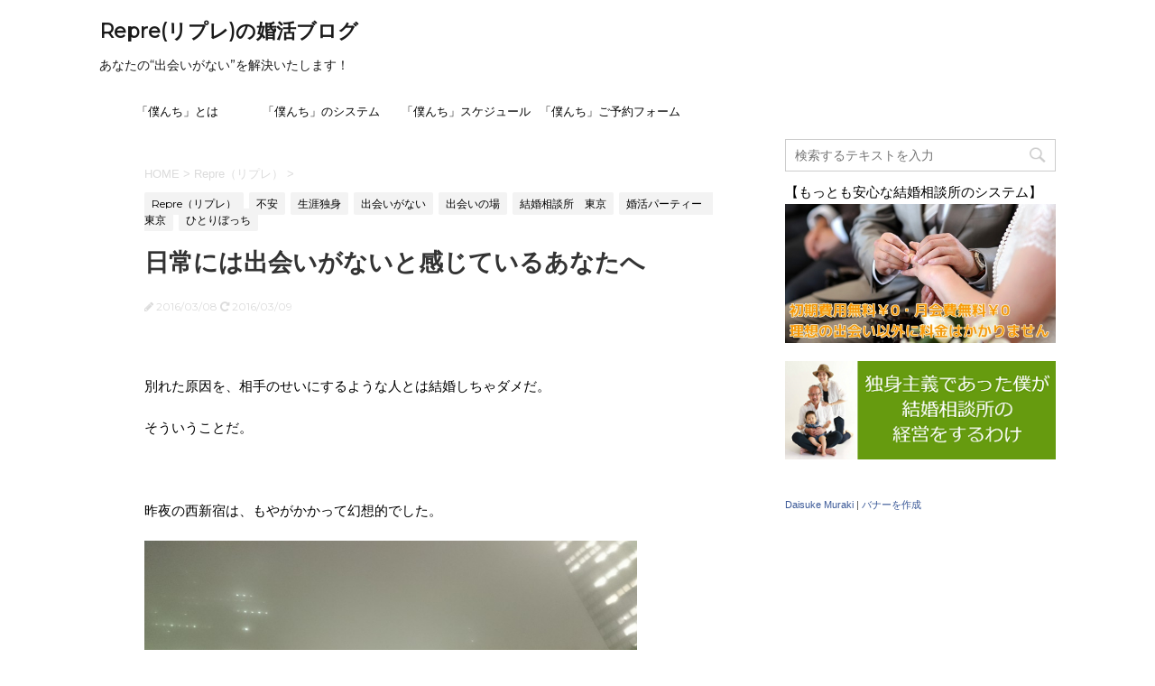

--- FILE ---
content_type: text/html; charset=UTF-8
request_url: https://repre-blog.com/post-13802
body_size: 20857
content:
<!DOCTYPE html>
<!--[if lt IE 7]>
<html class="ie6" lang="ja"> <![endif]-->
<!--[if IE 7]>
<html class="i7" lang="ja"> <![endif]-->
<!--[if IE 8]>
<html class="ie" lang="ja"> <![endif]-->
<!--[if gt IE 8]><!-->
<html lang="ja">
	<!--<![endif]-->
	<head prefix="og: http://ogp.me/ns# fb: http://ogp.me/ns/fb# article: http://ogp.me/ns/article#">
		<meta charset="UTF-8" >
		<meta name="viewport" content="width=device-width,initial-scale=1.0,user-scalable=no">
		<meta name="format-detection" content="telephone=no" >
		
		
		<link rel="alternate" type="application/rss+xml" title="Repre(リプレ)の婚活ブログ RSS Feed" href="https://repre-blog.com/feed" />
		<link rel="pingback" href="https://repre-blog.com/xmlrpc.php" >
		<link href='https://fonts.googleapis.com/css?family=Montserrat:400' rel='stylesheet' type='text/css'>
				<!--[if lt IE 9]>
		<script src="http://css3-mediaqueries-js.googlecode.com/svn/trunk/css3-mediaqueries.js"></script>
		<script src="https://repre-blog.com/wp-content/themes/stingerplus/js/html5shiv.js"></script>
		<![endif]-->
				<meta name='robots' content='max-image-preview:large' />
<title>日常には出会いがないと感じているあなたへ - Repre(リプレ)の婚活ブログ</title>
<link rel='dns-prefetch' href='//ajax.googleapis.com' />
<script type="text/javascript">
/* <![CDATA[ */
window._wpemojiSettings = {"baseUrl":"https:\/\/s.w.org\/images\/core\/emoji\/14.0.0\/72x72\/","ext":".png","svgUrl":"https:\/\/s.w.org\/images\/core\/emoji\/14.0.0\/svg\/","svgExt":".svg","source":{"concatemoji":"https:\/\/repre-blog.com\/wp-includes\/js\/wp-emoji-release.min.js?ver=6.4.7"}};
/*! This file is auto-generated */
!function(i,n){var o,s,e;function c(e){try{var t={supportTests:e,timestamp:(new Date).valueOf()};sessionStorage.setItem(o,JSON.stringify(t))}catch(e){}}function p(e,t,n){e.clearRect(0,0,e.canvas.width,e.canvas.height),e.fillText(t,0,0);var t=new Uint32Array(e.getImageData(0,0,e.canvas.width,e.canvas.height).data),r=(e.clearRect(0,0,e.canvas.width,e.canvas.height),e.fillText(n,0,0),new Uint32Array(e.getImageData(0,0,e.canvas.width,e.canvas.height).data));return t.every(function(e,t){return e===r[t]})}function u(e,t,n){switch(t){case"flag":return n(e,"\ud83c\udff3\ufe0f\u200d\u26a7\ufe0f","\ud83c\udff3\ufe0f\u200b\u26a7\ufe0f")?!1:!n(e,"\ud83c\uddfa\ud83c\uddf3","\ud83c\uddfa\u200b\ud83c\uddf3")&&!n(e,"\ud83c\udff4\udb40\udc67\udb40\udc62\udb40\udc65\udb40\udc6e\udb40\udc67\udb40\udc7f","\ud83c\udff4\u200b\udb40\udc67\u200b\udb40\udc62\u200b\udb40\udc65\u200b\udb40\udc6e\u200b\udb40\udc67\u200b\udb40\udc7f");case"emoji":return!n(e,"\ud83e\udef1\ud83c\udffb\u200d\ud83e\udef2\ud83c\udfff","\ud83e\udef1\ud83c\udffb\u200b\ud83e\udef2\ud83c\udfff")}return!1}function f(e,t,n){var r="undefined"!=typeof WorkerGlobalScope&&self instanceof WorkerGlobalScope?new OffscreenCanvas(300,150):i.createElement("canvas"),a=r.getContext("2d",{willReadFrequently:!0}),o=(a.textBaseline="top",a.font="600 32px Arial",{});return e.forEach(function(e){o[e]=t(a,e,n)}),o}function t(e){var t=i.createElement("script");t.src=e,t.defer=!0,i.head.appendChild(t)}"undefined"!=typeof Promise&&(o="wpEmojiSettingsSupports",s=["flag","emoji"],n.supports={everything:!0,everythingExceptFlag:!0},e=new Promise(function(e){i.addEventListener("DOMContentLoaded",e,{once:!0})}),new Promise(function(t){var n=function(){try{var e=JSON.parse(sessionStorage.getItem(o));if("object"==typeof e&&"number"==typeof e.timestamp&&(new Date).valueOf()<e.timestamp+604800&&"object"==typeof e.supportTests)return e.supportTests}catch(e){}return null}();if(!n){if("undefined"!=typeof Worker&&"undefined"!=typeof OffscreenCanvas&&"undefined"!=typeof URL&&URL.createObjectURL&&"undefined"!=typeof Blob)try{var e="postMessage("+f.toString()+"("+[JSON.stringify(s),u.toString(),p.toString()].join(",")+"));",r=new Blob([e],{type:"text/javascript"}),a=new Worker(URL.createObjectURL(r),{name:"wpTestEmojiSupports"});return void(a.onmessage=function(e){c(n=e.data),a.terminate(),t(n)})}catch(e){}c(n=f(s,u,p))}t(n)}).then(function(e){for(var t in e)n.supports[t]=e[t],n.supports.everything=n.supports.everything&&n.supports[t],"flag"!==t&&(n.supports.everythingExceptFlag=n.supports.everythingExceptFlag&&n.supports[t]);n.supports.everythingExceptFlag=n.supports.everythingExceptFlag&&!n.supports.flag,n.DOMReady=!1,n.readyCallback=function(){n.DOMReady=!0}}).then(function(){return e}).then(function(){var e;n.supports.everything||(n.readyCallback(),(e=n.source||{}).concatemoji?t(e.concatemoji):e.wpemoji&&e.twemoji&&(t(e.twemoji),t(e.wpemoji)))}))}((window,document),window._wpemojiSettings);
/* ]]> */
</script>
<link rel='stylesheet' id='eo-leaflet.js-css' href='https://repre-blog.com/wp-content/plugins/event-organiser/lib/leaflet/leaflet.min.css?ver=1.4.0' type='text/css' media='all' />
<style id='eo-leaflet.js-inline-css' type='text/css'>
.leaflet-popup-close-button{box-shadow:none!important;}
</style>
<style id='wp-emoji-styles-inline-css' type='text/css'>

	img.wp-smiley, img.emoji {
		display: inline !important;
		border: none !important;
		box-shadow: none !important;
		height: 1em !important;
		width: 1em !important;
		margin: 0 0.07em !important;
		vertical-align: -0.1em !important;
		background: none !important;
		padding: 0 !important;
	}
</style>
<link rel='stylesheet' id='wp-block-library-css' href='https://repre-blog.com/wp-includes/css/dist/block-library/style.min.css?ver=6.4.7' type='text/css' media='all' />
<style id='classic-theme-styles-inline-css' type='text/css'>
/*! This file is auto-generated */
.wp-block-button__link{color:#fff;background-color:#32373c;border-radius:9999px;box-shadow:none;text-decoration:none;padding:calc(.667em + 2px) calc(1.333em + 2px);font-size:1.125em}.wp-block-file__button{background:#32373c;color:#fff;text-decoration:none}
</style>
<style id='global-styles-inline-css' type='text/css'>
body{--wp--preset--color--black: #000000;--wp--preset--color--cyan-bluish-gray: #abb8c3;--wp--preset--color--white: #ffffff;--wp--preset--color--pale-pink: #f78da7;--wp--preset--color--vivid-red: #cf2e2e;--wp--preset--color--luminous-vivid-orange: #ff6900;--wp--preset--color--luminous-vivid-amber: #fcb900;--wp--preset--color--light-green-cyan: #7bdcb5;--wp--preset--color--vivid-green-cyan: #00d084;--wp--preset--color--pale-cyan-blue: #8ed1fc;--wp--preset--color--vivid-cyan-blue: #0693e3;--wp--preset--color--vivid-purple: #9b51e0;--wp--preset--gradient--vivid-cyan-blue-to-vivid-purple: linear-gradient(135deg,rgba(6,147,227,1) 0%,rgb(155,81,224) 100%);--wp--preset--gradient--light-green-cyan-to-vivid-green-cyan: linear-gradient(135deg,rgb(122,220,180) 0%,rgb(0,208,130) 100%);--wp--preset--gradient--luminous-vivid-amber-to-luminous-vivid-orange: linear-gradient(135deg,rgba(252,185,0,1) 0%,rgba(255,105,0,1) 100%);--wp--preset--gradient--luminous-vivid-orange-to-vivid-red: linear-gradient(135deg,rgba(255,105,0,1) 0%,rgb(207,46,46) 100%);--wp--preset--gradient--very-light-gray-to-cyan-bluish-gray: linear-gradient(135deg,rgb(238,238,238) 0%,rgb(169,184,195) 100%);--wp--preset--gradient--cool-to-warm-spectrum: linear-gradient(135deg,rgb(74,234,220) 0%,rgb(151,120,209) 20%,rgb(207,42,186) 40%,rgb(238,44,130) 60%,rgb(251,105,98) 80%,rgb(254,248,76) 100%);--wp--preset--gradient--blush-light-purple: linear-gradient(135deg,rgb(255,206,236) 0%,rgb(152,150,240) 100%);--wp--preset--gradient--blush-bordeaux: linear-gradient(135deg,rgb(254,205,165) 0%,rgb(254,45,45) 50%,rgb(107,0,62) 100%);--wp--preset--gradient--luminous-dusk: linear-gradient(135deg,rgb(255,203,112) 0%,rgb(199,81,192) 50%,rgb(65,88,208) 100%);--wp--preset--gradient--pale-ocean: linear-gradient(135deg,rgb(255,245,203) 0%,rgb(182,227,212) 50%,rgb(51,167,181) 100%);--wp--preset--gradient--electric-grass: linear-gradient(135deg,rgb(202,248,128) 0%,rgb(113,206,126) 100%);--wp--preset--gradient--midnight: linear-gradient(135deg,rgb(2,3,129) 0%,rgb(40,116,252) 100%);--wp--preset--font-size--small: 13px;--wp--preset--font-size--medium: 20px;--wp--preset--font-size--large: 36px;--wp--preset--font-size--x-large: 42px;--wp--preset--spacing--20: 0.44rem;--wp--preset--spacing--30: 0.67rem;--wp--preset--spacing--40: 1rem;--wp--preset--spacing--50: 1.5rem;--wp--preset--spacing--60: 2.25rem;--wp--preset--spacing--70: 3.38rem;--wp--preset--spacing--80: 5.06rem;--wp--preset--shadow--natural: 6px 6px 9px rgba(0, 0, 0, 0.2);--wp--preset--shadow--deep: 12px 12px 50px rgba(0, 0, 0, 0.4);--wp--preset--shadow--sharp: 6px 6px 0px rgba(0, 0, 0, 0.2);--wp--preset--shadow--outlined: 6px 6px 0px -3px rgba(255, 255, 255, 1), 6px 6px rgba(0, 0, 0, 1);--wp--preset--shadow--crisp: 6px 6px 0px rgba(0, 0, 0, 1);}:where(.is-layout-flex){gap: 0.5em;}:where(.is-layout-grid){gap: 0.5em;}body .is-layout-flow > .alignleft{float: left;margin-inline-start: 0;margin-inline-end: 2em;}body .is-layout-flow > .alignright{float: right;margin-inline-start: 2em;margin-inline-end: 0;}body .is-layout-flow > .aligncenter{margin-left: auto !important;margin-right: auto !important;}body .is-layout-constrained > .alignleft{float: left;margin-inline-start: 0;margin-inline-end: 2em;}body .is-layout-constrained > .alignright{float: right;margin-inline-start: 2em;margin-inline-end: 0;}body .is-layout-constrained > .aligncenter{margin-left: auto !important;margin-right: auto !important;}body .is-layout-constrained > :where(:not(.alignleft):not(.alignright):not(.alignfull)){max-width: var(--wp--style--global--content-size);margin-left: auto !important;margin-right: auto !important;}body .is-layout-constrained > .alignwide{max-width: var(--wp--style--global--wide-size);}body .is-layout-flex{display: flex;}body .is-layout-flex{flex-wrap: wrap;align-items: center;}body .is-layout-flex > *{margin: 0;}body .is-layout-grid{display: grid;}body .is-layout-grid > *{margin: 0;}:where(.wp-block-columns.is-layout-flex){gap: 2em;}:where(.wp-block-columns.is-layout-grid){gap: 2em;}:where(.wp-block-post-template.is-layout-flex){gap: 1.25em;}:where(.wp-block-post-template.is-layout-grid){gap: 1.25em;}.has-black-color{color: var(--wp--preset--color--black) !important;}.has-cyan-bluish-gray-color{color: var(--wp--preset--color--cyan-bluish-gray) !important;}.has-white-color{color: var(--wp--preset--color--white) !important;}.has-pale-pink-color{color: var(--wp--preset--color--pale-pink) !important;}.has-vivid-red-color{color: var(--wp--preset--color--vivid-red) !important;}.has-luminous-vivid-orange-color{color: var(--wp--preset--color--luminous-vivid-orange) !important;}.has-luminous-vivid-amber-color{color: var(--wp--preset--color--luminous-vivid-amber) !important;}.has-light-green-cyan-color{color: var(--wp--preset--color--light-green-cyan) !important;}.has-vivid-green-cyan-color{color: var(--wp--preset--color--vivid-green-cyan) !important;}.has-pale-cyan-blue-color{color: var(--wp--preset--color--pale-cyan-blue) !important;}.has-vivid-cyan-blue-color{color: var(--wp--preset--color--vivid-cyan-blue) !important;}.has-vivid-purple-color{color: var(--wp--preset--color--vivid-purple) !important;}.has-black-background-color{background-color: var(--wp--preset--color--black) !important;}.has-cyan-bluish-gray-background-color{background-color: var(--wp--preset--color--cyan-bluish-gray) !important;}.has-white-background-color{background-color: var(--wp--preset--color--white) !important;}.has-pale-pink-background-color{background-color: var(--wp--preset--color--pale-pink) !important;}.has-vivid-red-background-color{background-color: var(--wp--preset--color--vivid-red) !important;}.has-luminous-vivid-orange-background-color{background-color: var(--wp--preset--color--luminous-vivid-orange) !important;}.has-luminous-vivid-amber-background-color{background-color: var(--wp--preset--color--luminous-vivid-amber) !important;}.has-light-green-cyan-background-color{background-color: var(--wp--preset--color--light-green-cyan) !important;}.has-vivid-green-cyan-background-color{background-color: var(--wp--preset--color--vivid-green-cyan) !important;}.has-pale-cyan-blue-background-color{background-color: var(--wp--preset--color--pale-cyan-blue) !important;}.has-vivid-cyan-blue-background-color{background-color: var(--wp--preset--color--vivid-cyan-blue) !important;}.has-vivid-purple-background-color{background-color: var(--wp--preset--color--vivid-purple) !important;}.has-black-border-color{border-color: var(--wp--preset--color--black) !important;}.has-cyan-bluish-gray-border-color{border-color: var(--wp--preset--color--cyan-bluish-gray) !important;}.has-white-border-color{border-color: var(--wp--preset--color--white) !important;}.has-pale-pink-border-color{border-color: var(--wp--preset--color--pale-pink) !important;}.has-vivid-red-border-color{border-color: var(--wp--preset--color--vivid-red) !important;}.has-luminous-vivid-orange-border-color{border-color: var(--wp--preset--color--luminous-vivid-orange) !important;}.has-luminous-vivid-amber-border-color{border-color: var(--wp--preset--color--luminous-vivid-amber) !important;}.has-light-green-cyan-border-color{border-color: var(--wp--preset--color--light-green-cyan) !important;}.has-vivid-green-cyan-border-color{border-color: var(--wp--preset--color--vivid-green-cyan) !important;}.has-pale-cyan-blue-border-color{border-color: var(--wp--preset--color--pale-cyan-blue) !important;}.has-vivid-cyan-blue-border-color{border-color: var(--wp--preset--color--vivid-cyan-blue) !important;}.has-vivid-purple-border-color{border-color: var(--wp--preset--color--vivid-purple) !important;}.has-vivid-cyan-blue-to-vivid-purple-gradient-background{background: var(--wp--preset--gradient--vivid-cyan-blue-to-vivid-purple) !important;}.has-light-green-cyan-to-vivid-green-cyan-gradient-background{background: var(--wp--preset--gradient--light-green-cyan-to-vivid-green-cyan) !important;}.has-luminous-vivid-amber-to-luminous-vivid-orange-gradient-background{background: var(--wp--preset--gradient--luminous-vivid-amber-to-luminous-vivid-orange) !important;}.has-luminous-vivid-orange-to-vivid-red-gradient-background{background: var(--wp--preset--gradient--luminous-vivid-orange-to-vivid-red) !important;}.has-very-light-gray-to-cyan-bluish-gray-gradient-background{background: var(--wp--preset--gradient--very-light-gray-to-cyan-bluish-gray) !important;}.has-cool-to-warm-spectrum-gradient-background{background: var(--wp--preset--gradient--cool-to-warm-spectrum) !important;}.has-blush-light-purple-gradient-background{background: var(--wp--preset--gradient--blush-light-purple) !important;}.has-blush-bordeaux-gradient-background{background: var(--wp--preset--gradient--blush-bordeaux) !important;}.has-luminous-dusk-gradient-background{background: var(--wp--preset--gradient--luminous-dusk) !important;}.has-pale-ocean-gradient-background{background: var(--wp--preset--gradient--pale-ocean) !important;}.has-electric-grass-gradient-background{background: var(--wp--preset--gradient--electric-grass) !important;}.has-midnight-gradient-background{background: var(--wp--preset--gradient--midnight) !important;}.has-small-font-size{font-size: var(--wp--preset--font-size--small) !important;}.has-medium-font-size{font-size: var(--wp--preset--font-size--medium) !important;}.has-large-font-size{font-size: var(--wp--preset--font-size--large) !important;}.has-x-large-font-size{font-size: var(--wp--preset--font-size--x-large) !important;}
.wp-block-navigation a:where(:not(.wp-element-button)){color: inherit;}
:where(.wp-block-post-template.is-layout-flex){gap: 1.25em;}:where(.wp-block-post-template.is-layout-grid){gap: 1.25em;}
:where(.wp-block-columns.is-layout-flex){gap: 2em;}:where(.wp-block-columns.is-layout-grid){gap: 2em;}
.wp-block-pullquote{font-size: 1.5em;line-height: 1.6;}
</style>
<link rel='stylesheet' id='contact-form-7-css' href='https://repre-blog.com/wp-content/plugins/contact-form-7/includes/css/styles.css?ver=5.7.7' type='text/css' media='all' />
<link rel='stylesheet' id='normalize-css' href='https://repre-blog.com/wp-content/themes/stingerplus/css/normalize.css?ver=1.5.9' type='text/css' media='all' />
<link rel='stylesheet' id='font-awesome-css' href='//maxcdn.bootstrapcdn.com/font-awesome/4.5.0/css/font-awesome.min.css?ver=4.5.0' type='text/css' media='all' />
<link rel='stylesheet' id='style-css' href='https://repre-blog.com/wp-content/themes/stingerplus/style.css?ver=6.4.7' type='text/css' media='all' />
<script type="text/javascript" src="//ajax.googleapis.com/ajax/libs/jquery/1.11.3/jquery.min.js?ver=1.11.3" id="jquery-js"></script>
<link rel="https://api.w.org/" href="https://repre-blog.com/wp-json/" /><link rel="alternate" type="application/json" href="https://repre-blog.com/wp-json/wp/v2/posts/13802" /><link rel="canonical" href="https://repre-blog.com/post-13802" />
<link rel='shortlink' href='https://repre-blog.com/?p=13802' />
<link rel="alternate" type="application/json+oembed" href="https://repre-blog.com/wp-json/oembed/1.0/embed?url=https%3A%2F%2Frepre-blog.com%2Fpost-13802" />
<link rel="alternate" type="text/xml+oembed" href="https://repre-blog.com/wp-json/oembed/1.0/embed?url=https%3A%2F%2Frepre-blog.com%2Fpost-13802&#038;format=xml" />
<meta name="robots" content="index, follow" />

		<style type="text/css">
			/*グループ1
			------------------------------------------------------------*/
			/*サイト上部のボーダー色*/
				


			/*サイトの背景色*/
			#wrapper {
						
			}

			/*メインコンテンツのテキスト色*/
			.post > *{
				color: #000;				
			}
			input,textarea {
				color:#000;
			}

			/*メインコンテンツのリンク色*/

			a,.no-thumbitiran h3 a,.no-thumbitiran h5 a {
				color: #333;				
			}

			a:hover {
				color: #333;				
			}

			/*サイドのテキスト色*/
			#side aside > *,#side aside .kanren .clearfix dd h5 a{
				color: ;				
			}

			/*メインコンテンツの背景色*/
			main {
				background: #fff;				
			}


			/*メイン背景色の透過*/

			
			
			/*ブログタイトル*/

			header .sitename a {
				color: #1a1a1a;
			}

			/* メニュー */
			nav li a {
				color: #1a1a1a;
			}


			/*ページトップ*/
			#page-top a {
								background: #000;
			}

			/*キャプション */

			header h1 {
				color: #1a1a1a;
			}

			header .descr {
				color: #1a1a1a;
			}

			/* アコーディオン */
			#s-navi dt.trigger .op {
				background: #000;
				color: #616161;
			}

			.acordion_tree li a {
				color: #1a1a1a;
			}

			/* サイド見出し */
			aside h4 {
				color: #1a1a1a;
			}

			/* フッター文字 */
			#footer, #footer .copy, #footer .rcopy, #footer .copy a, #footer .rcopy a {
				color: #1a1a1a;
			}

			/* スマホメニュー文字 */
			.acordion_tree ul.menu li a, .acordion_tree ul.menu li {
				color: #000;
			}

			.acordion_tree ul.menu li {
				border-bottom-color: #000;
}


			/*グループ2
			------------------------------------------------------------*/
			/*Webフォント*/
			
			
			
			
			
			/* 投稿日時・ぱんくず・タグ */
			#breadcrumb, #breadcrumb div a, div#breadcrumb a, .blogbox p, .tagst {
				color: #dbdbdb;
			}

			/* 記事タイトル */
			.entry-title {
				color: #333;
						}

			/* 中見出し */


			h2 {
									background-color: transparent;
				
				color: #1a1a1a;
									border:none;
				
			}


			
			/*小見出し*/
			.post h3:not(.rankh3) {

							color: #000;
				border-bottom-color: #000;
									background-color: transparent;
				
						}

			.post h4 {
				color: #000;
								background-color: transparent;
				padding:0;
							}


			/* サイド見出し */
			aside h4,#side aside h4 {
				color: #000;
			}

			/* タグクラウド */
			.tagcloud a {
				border-color: #1a1a1a;
    				color: #1a1a1a;
			}

			/* NEW ENTRY & 関連記事 */
			.post h4.point,.n-entry-t  {
				border-bottom-color:#1a1a1a;
			}
			.post h4 .point-in,.n-entry {
				background-color: #1a1a1a;
				color:#f3f3f3;
			}

			/* カテゴリ */
			.catname {
				background:#f3f3f3;
			}

			.post .st-catgroup a {
				color:#000;
}


			/*グループ4
			------------------------------------------------------------*/
			/* RSSボタン */
			.rssbox a {
				background-color: #87BF31;
			}

			/* SNSボタン */
			
			
			.inyoumodoki, .post blockquote {
   				background-color: #f3f3f3;
    				border-left-color: #f3f3f3;
			}

			/*フリーボックスウィジェット
			------------------------------------------------------------*/
			/* ボックス */
			.freebox {
				border-top-color:#FEB20A;
				background:#f3f3f3;
			}
			/* 見出し */
			.p-entry-f {
				background:#FEB20A;
				color:#fff;
			}
			/* エリア内テキスト */
			
			/*お知らせ
			------------------------------------------------------------*/
			/*お知らせバーの背景色*/
			#topnews-box div.rss-bar {
							border: none;
						}

			#topnews-box div.rss-bar {
				color: #000;

				/*Other Browser*/
				background: ;
				/*For Old WebKit*/
				background: -webkit-linear-gradient(
				 0%,
				 100%
				);
				/*For Modern Browser*/
				background: linear-gradient(
				 0%,
				 100%
				);

			
			}

			/*お知らせ日付の文字色*/
			#topnews-box dt {
				color: #727272;
			}
			#topnews-box div dl dd a {
				color: #000;
			}
			#topnews-box dd {
				border-bottom-color:  #000;
			}

			/*固定ページサイドメニュー
			------------------------------------------------------------*/
			/*背景色*/

			#sidebg {
				background:#f3f3f3;
			}

			/*liタグの階層*/
			#side aside .st-pagelists ul li:not(.sub-menu) {
									border-top: none;
				
									border-left: none;
					border-right:none;
							}

			#side aside .st-pagelists ul .sub-menu li {
				border:none;
			}

			#side aside .st-pagelists ul li:last-child {
									border-bottom:none;
							}

			#side aside .st-pagelists ul .sub-menu li:first-child {
									border-top: none;
				
			}

			#side aside .st-pagelists ul li li:last-child {
				border:none;
			}

			#side aside .st-pagelists ul .sub-menu .sub-menu li {
				border:none;
			}

			#side aside .st-pagelists ul li a {
				color: #000;


							background-color:transparent;
				background:none;
			
			}

			#side aside .st-pagelists .sub-menu a {
				border-bottom-color: #ccc;

				color: #000;
			}

			#side aside .st-pagelists .sub-menu li .sub-menu a,
			#side aside .st-pagelists .sub-menu li .sub-menu .sub-menu li a {
			color: #000;
			}

			/*Webアイコン*/
			
			
			/*追加カラー
			------------------------------------------------------------*/
			/*フッター*/
			footer > *,footer a{
							color:#000!important;
						}


			footer .footermenust li {
				border-right-color: #000!important;
			}

			/*任意の人気記事
			------------------------------------------------------------*/

			.post .p-entry, #side .p-entry, .home-post .p-entry {
				background:#FEB20A;
				color:#fff;
			}

			.pop-box,.nowhits .pop-box, .nowhits-eye .pop-box {
				border-top-color:#FEB20A;
				background:#f3f3f3;
			}

			.kanren.pop-box .clearfix dd h5 a, .kanren.pop-box .clearfix dd p {
				color: ;
}
							.poprank-no2{
					background:#FEB20A;
					color:#fff!important;
			}
				.poprank-no{
					background:#FEB20A;
					color:#fff;
			}
			

			/*ウィジェット問合せボタン*/

			.st-formbtn{
				background:#616161;
			}

			.st-formbtn .fa {
				border-right-color:#fff;
			}
			
			a.st-formbtnlink {
				color:#fff;
			}


			/*ウィジェットオリジナルボタン*/

			.st-formbtn.st-originalbtn{
				background:#616161;
			}

			.st-formbtn.st-originalbtn .fa {
				border-right-color:#fff;
			}
			
			a.st-formbtnlink.st-originallink {
				color:#fff;
			}

			/*コンタクトフォーム7送信ボタン*/
			.wpcf7-submit{
				background:#f3f3f3;
				color:#000;
			}

			/*media Queries タブレットサイズ
			----------------------------------------------------*/
			@media only screen and (min-width: 600px) {

				/*追加カラー
				------------------------------------------------------------*/
				/*フッター*/
				footer{
					margin:0 -20px;
				}
			}

			/*media Queries PCサイズ
			----------------------------------------------------*/
			@media only screen and (min-width: 960px) {
				/*メインコンテンツのボーダー*/
				


				nav.smanone {
									border-top: none;
					border-bottom:none;
				
									border-left: none;
					border-right:none;
				


									background-color:transparent;
					background:none;
								
				}

				header .smanone ul.menu li{
									border-right: none;
								}

				header .smanone ul.menu li {
					border-right-color: ;
				}

				header .smanone ul.menu li a {
					color: #000;

				}

				header .smanone ul.menu li li a{
					background: #f3f3f3;
					border-top-color: ;

				}

				/*ヘッダーウィジェット*/

				header .textwidget{
					background:;
					color:#000;
				}

				/*ヘッダーの電話番号とリンク色*/

				.head-telno a, #header-r .footermenust a {
					color:#000;
				}

				#header-r .footermenust li {
					border-right-color: #000;
				}

				/*トップ用おすすめタイトル*/
				.nowhits .pop-box {
					border-top-color:#FEB20A;
				}



			}
		</style>

		<style type="text/css">.recentcomments a{display:inline !important;padding:0 !important;margin:0 !important;}</style><style type="text/css">.broken_link, a.broken_link {
	text-decoration: line-through;
}</style><style type="text/css" id="custom-background-css">
body.custom-background { background-color: #ffffff; }
</style>
	<link rel="icon" href="https://repre-blog.com/wp-content/uploads/2017/01/cropped-f04f27a4a8d1e5ed320d41bc8a791f46-32x32.jpg" sizes="32x32" />
<link rel="icon" href="https://repre-blog.com/wp-content/uploads/2017/01/cropped-f04f27a4a8d1e5ed320d41bc8a791f46-192x192.jpg" sizes="192x192" />
<link rel="apple-touch-icon" href="https://repre-blog.com/wp-content/uploads/2017/01/cropped-f04f27a4a8d1e5ed320d41bc8a791f46-180x180.jpg" />
<meta name="msapplication-TileImage" content="https://repre-blog.com/wp-content/uploads/2017/01/cropped-f04f27a4a8d1e5ed320d41bc8a791f46-270x270.jpg" />
			<script>
		(function (i, s, o, g, r, a, m) {
			i['GoogleAnalyticsObject'] = r;
			i[r] = i[r] || function () {
					(i[r].q = i[r].q || []).push(arguments)
				}, i[r].l = 1 * new Date();
			a = s.createElement(o),
				m = s.getElementsByTagName(o)[0];
			a.async = 1;
			a.src = g;
			m.parentNode.insertBefore(a, m)
		})(window, document, 'script', '//www.google-analytics.com/analytics.js', 'ga');

		ga('create', 'UA-44782530-5', 'auto');
		ga('send', 'pageview');

	</script>
			<!-- /OGP -->
	</head>
	<body class="post-template-default single single-post postid-13802 single-format-standard custom-background" >
	
		<div id="wrapper" class="">
			<header id="">
			<div class="clearfix" id="headbox">
			<!-- アコーディオン -->
			<nav id="s-navi" class="pcnone">
				<dl class="acordion">

					<dt class="trigger">
					<p><span class="op"><i class="fa fa-bars"></i></span></p>
					</dt>
					<dd class="acordion_tree">
												<div class="menu-wptouch-recovered-page-menu-container"><ul id="menu-wptouch-recovered-page-menu" class="menu"><li id="menu-item-25291" class="menu-item menu-item-type-post_type menu-item-object-page menu-item-25291"><a href="https://repre-blog.com/bokunti">「僕んち」とは</a></li>
<li id="menu-item-25290" class="menu-item menu-item-type-post_type menu-item-object-page menu-item-25290"><a href="https://repre-blog.com/bokunti-system">「僕んち」のシステム</a></li>
<li id="menu-item-25292" class="menu-item menu-item-type-post_type menu-item-object-page menu-item-25292"><a href="https://repre-blog.com/bokunti-schedule">「僕んち」スケジュール</a></li>
<li id="menu-item-25293" class="menu-item menu-item-type-post_type menu-item-object-page menu-item-25293"><a href="https://repre-blog.com/bokunti-yoyaku">「僕んち」ご予約フォーム</a></li>
</ul></div>						<div class="clear"></div>
					</dd>
				</dl>
			</nav>
			<!-- /アコーディオン -->
			<div id="header-l">
				<!-- ロゴ又はブログ名 -->
				<p class="sitename"><a href="https://repre-blog.com/">
													Repre(リプレ)の婚活ブログ											</a></p>
				<!-- キャプション -->
									<p class="descr">
						あなたの“出会いがない”を解決いたします！					</p>
				
			</div><!-- /#header-l -->
			<div id="header-r" class="smanone">
								
			</div><!-- /#header-r -->
			</div><!-- /#clearfix -->

				
<div id="gazou-wide">
	<nav class="smanone clearfix"><ul id="menu-wptouch-recovered-page-menu-1" class="menu"><li class="menu-item menu-item-type-post_type menu-item-object-page menu-item-25291"><a href="https://repre-blog.com/bokunti">「僕んち」とは</a></li>
<li class="menu-item menu-item-type-post_type menu-item-object-page menu-item-25290"><a href="https://repre-blog.com/bokunti-system">「僕んち」のシステム</a></li>
<li class="menu-item menu-item-type-post_type menu-item-object-page menu-item-25292"><a href="https://repre-blog.com/bokunti-schedule">「僕んち」スケジュール</a></li>
<li class="menu-item menu-item-type-post_type menu-item-object-page menu-item-25293"><a href="https://repre-blog.com/bokunti-yoyaku">「僕んち」ご予約フォーム</a></li>
</ul></nav>




</div>

			</header>
<div id="content" class="clearfix">
	<div id="contentInner">

		<main >
			<article>
				<div id="post-13802" class="post">

		
	<!--ぱんくず -->
					<div id="breadcrumb">
						<div itemscope itemtype="http://data-vocabulary.org/Breadcrumb">
							<a href="https://repre-blog.com" itemprop="url"> <span itemprop="title">HOME</span>
							</a> &gt; </div>
																																					<div itemscope itemtype="http://data-vocabulary.org/Breadcrumb">
								<a href="https://repre-blog.com/category/repre" itemprop="url">
									<span itemprop="title">Repre（リプレ）</span> </a> &gt; </div>
						
					</div>
					<!--/ ぱんくず -->

					<!--ループ開始 -->
										
										<p class="st-catgroup">
					<a href="https://repre-blog.com/category/repre" title="View all posts in Repre（リプレ）"><span class="catname st-catid3">Repre（リプレ）</span></a> <a href="https://repre-blog.com/category/huan" title="View all posts in 不安"><span class="catname st-catid25">不安</span></a> <a href="https://repre-blog.com/category/huan/shougaidokusin" title="View all posts in 生涯独身"><span class="catname st-catid28">生涯独身</span></a> <a href="https://repre-blog.com/category/deaiganai" title="View all posts in 出会いがない"><span class="catname st-catid30">出会いがない</span></a> <a href="https://repre-blog.com/category/deaiganai/deainoba" title="View all posts in 出会いの場"><span class="catname st-catid31">出会いの場</span></a> <a href="https://repre-blog.com/category/repre/kekkonsoudanjo-tokyo" title="View all posts in 結婚相談所　東京"><span class="catname st-catid45">結婚相談所　東京</span></a> <a href="https://repre-blog.com/category/repre-cafe/konkatsuparty-tokyo" title="View all posts in 婚活パーティー　東京"><span class="catname st-catid47">婚活パーティー　東京</span></a> <a href="https://repre-blog.com/category/huan/%e3%81%b2%e3%81%a8%e3%82%8a%e3%81%bc%e3%81%a3%e3%81%a1" title="View all posts in ひとりぼっち"><span class="catname st-catid63">ひとりぼっち</span></a>					</p>
										

					<h1 class="entry-title">日常には出会いがないと感じているあなたへ</h1>

					<div class="blogbox ">
						<p><span class="kdate"><i class="fa fa-pencil" aria-hidden="true"></i>
             					<time class="entry-date date updated" datetime="2016-03-08T11:45:52+09:00">
							2016/03/08						</time>
						 <i class="fa fa-repeat"></i> 2016/03/09						</span></p>
					</div>

					<div class="mainbox">

						<p>&nbsp;</p>
<p>別れた原因を、相手のせいにするような人とは結婚しちゃダメだ。</p>
<p>そういうことだ。</p>
<p>&nbsp;</p>
<p>昨夜の西新宿は、もやがかかって幻想的でした。</p>
<p><img fetchpriority="high" decoding="async" src="https://repre-blog.com/wp-content/uploads/2016/03/DSC_2201-1024x576.jpg" alt="結婚相談所Ｒｅｐｒｅ（リプレ）" width="546" height="307" class="alignnone size-large wp-image-13808" srcset="https://repre-blog.com/wp-content/uploads/2016/03/DSC_2201-1024x576.jpg 1024w, https://repre-blog.com/wp-content/uploads/2016/03/DSC_2201-351x197.jpg 351w, https://repre-blog.com/wp-content/uploads/2016/03/DSC_2201-400x225.jpg 400w, https://repre-blog.com/wp-content/uploads/2016/03/DSC_2201-900x506.jpg 900w" sizes="(max-width: 546px) 100vw, 546px" /></p>
<p>今日は予定がない。<br />
↓<br />
婚活パーティーなど、出会いの場を探して行ってみよう。<br />
↓<br />
よし、予約完了！<br />
↓<br />
準備して行ってきます！</p>
<p>ここで、良い出会いがあったかどうかは別として、これをすぐに実行した人は、</p>
<p><strong>大きなチャンスと大切な経験値</strong></p>
<p>を手に入れ、良い出会いに一歩近づいたといえるでしょう。</p>
<p>&nbsp;</p>
<p>この行程、早ければ2～3時間、遅くても6時間という感じです。</p>
<p>ところが、この行程をふむのに、1週間かかる人、1か月かかる人、果ては、いつも考えているけど結局一度も実行していないという人もいます。</p>
<p>&nbsp;</p>
<p>思い立ったらすぐに行動し、時間をかけずにどんどん進んでいく人。</p>
<p>思うトコロはあっても慎重過ぎて、なかなか前に進まない人。</p>
<p>&nbsp;</p>
<p>各々のスタイルはありますので、どちらが良い悪いということではありませんが、良い出会いを見つけるチャンスということに限っていうならば、ほぼ100:0で前者の方が優勢でしょう。</p>
<p>&nbsp;</p>
<p>婚活パーティーに行って、良い出会いがなかったらお金も時間もムダ。</p>
<p>婚活パーティーに行ったのに、残念な思いはしたくない。</p>
<p>結婚相談所に行ったところで、良い出会いがあるとは限らない。</p>
<p>結婚相談所に行って、高いお金を払ったのに出会いがなければ凹む。</p>
<p>&nbsp;</p>
<p>気持ちは分かります。</p>
<p>仰りたいことも分かります。</p>
<p>でもですね、</p>
<p>動かなければ、何も始まらないのだけは確かです。</p>
<p>&nbsp;</p>
<p>あなたの持っている紙袋が破れ、買ったばかりのオレンジが坂道を転がり、下で拾ってくれた男性が信じられないイケメンだったり、</p>
<p>本屋さんでやっと見つけた本に手伸ばしたら、同じタイミングで手が触れてしまい、「あ♡すみません」なんつってみたらめちゃくちゃ美人だったり、</p>
<p>自転車での帰り道にチェーンが外れ絡まってしまい、押して帰ることもできずに困っていたら、通りすがりの男性がチェーンをハメてくれて、御礼を言おうとしたら男性の鼻の下がチェーンの油で黒く汚れていて、「フフフっ」なんて言いながらハンカチ渡したら、「これ、今度お返ししなくちゃなので」「いえ、イイんです」「イヤ、そういうわけにはいかないので連絡先教えて・・・あっスミマセン、変なこと聞いちゃって」「ウフフ、ポッ」みたいなことになったり、</p>
<p>可能性がゼロではありませんが、ここで断言しましょう。</p>
<p>&nbsp;</p>
<p><span style="font-size: 36pt;"><strong>それはない</strong></span></p>
<p>&nbsp;</p>
<p>日常を過ごしているなかで、坂道や本屋さんやチェーンが絡まっての出会いなんてないです。<span style="font-size: 8pt;">（絶対じゃないけど）</span></p>
<p>&nbsp;</p>
<p>&nbsp;</p>
<p>そこに良い出会いがあるかは分かりません。</p>
<p>あなたの理想通りの展開があるとも限りません。</p>
<p>時にはちょっと残念な思いをするかもしれません。</p>
<p>でも、</p>
<p>このままひとりぼっちで時間を過ごしたり、生涯独身まっしぐらになることを望んでいるのではないならば、</p>
<p>ならば、新しい出会いを探しにいきましょう。</p>
<p>変わらぬ毎日を過ごしているなかに、新しい出会いは見つかりませんから。</p>
<p>&nbsp;</p>
<p>何から探したらよいのか？</p>
<p>どうやって探したら良いのか？</p>
<p>できる限り失敗しないためには？</p>
<p>抱えている不安を取り除くには？</p>
<p>良い出会いを見つけるには？？？</p>
<p>そういったことを、ひとりひとりに合わせてレクチャーするために我々出会いのプロがいるんです。</p>
<p>&nbsp;</p>
<p>まずは一歩。</p>
<p>とにかくはじめの一歩。</p>
<p>暖かな春を迎えようとしています。</p>
<p>新しい一歩を踏み出してみましょう。</p>
<p>あなたが考えているほど、その一歩は難しくないですから。</p>
<p>&nbsp;</p>
<p>&nbsp;</p>
<p>&nbsp;</p>
<p>&nbsp;</p>
<div><a href="http://blog.with2.net/link.php?1615594:2100"><img decoding="async" src="http://banner.blog.with2.net/?id=1615594&amp;seq=12" border="0" /></a></div>
<p><img decoding="async" src="https://repre-blog.com/wp-content/uploads/2015/12/0e50f63b88743c28c377d6590d27b19c-400x200.png" alt="ブログ" width="400" height="200" class="alignnone size-medium wp-image-12442" /></p>
<p>東京都新宿区西新宿6-5-1<br />
新宿アイランドタワー　モバフ20F<br />
03-4582-1129　　080-4354-1129</p>
<p><span style="color: #008000;"><strong><a style="color: #008000;" href="http://www.xn--udkubh5353bu53am7hqwx.com/contact.html" target="_blank">システムのご質問・婚活のご相談</a></strong></span><br />
<span style="color: #008000;"><strong><a style="color: #008000;" href="http://www.xn--udkubh5353bu53am7hqwx.com/contact.html" target="_blank">など、お気軽にお問い合わせ下さい</a></strong></span></p>
<p><span style="color: #008000;"><strong><a style="color: #008000;" title="リプれ" href="http://www.xn--udkubh5353bu53am7hqwx.com/" target="_blank">結婚相談所Repre（リプレ）</a></strong></span></p>
<p>&nbsp;</p>
<p>&nbsp;</p>
<p><span style="color: #ff6600;"><span style="font-size: 12pt;"><strong>【</strong><strong>出会いの前にレッツ脱毛！】</strong></span></span><br />
<span style="color: #ff6600;"><span style="font-size: 8pt;">（ここ僕が前にいた会社なんです）</span></span><br />
☆女性はコチラ☆<br />
<a href="http://px.a8.net/svt/ejp?a8mat=2NFZYF+EI56B6+26Z2+TS3OI" target="_blank">選べる全身脱毛1,000円！</a><br />
<img decoding="async" src="http://www12.a8.net/0.gif?a8mat=2NFZYF+EI56B6+26Z2+TS3OI" border="0" alt="" width="1" height="1" /><br />
<a href="http://px.a8.net/svt/ejp?a8mat=2NFZYF+EI56B6+26Z2+UM3XE" target="_blank">VIO脱毛2回　6,000円</a><img loading="lazy" decoding="async" src="http://www16.a8.net/0.gif?a8mat=2NFZYF+EI56B6+26Z2+UM3XE" border="0" alt="" width="1" height="1" /></p>
<p>☆男性はこちら<br />
<a href="http://px.a8.net/svt/ejp?a8mat=2NFZYF+A94RUA+26Z2+I1076" target="_blank">脱毛コースで、しっかりヒゲ脱毛！初回限定1000円★</a><br />
<img loading="lazy" decoding="async" src="http://www10.a8.net/0.gif?a8mat=2NFZYF+A94RUA+26Z2+I1076" border="0" alt="" width="1" height="1" /><br />
<a href="http://px.a8.net/svt/ejp?a8mat=2NFZYF+A94RUA+26Z2+HZPWI" target="_blank">女性が嫌う胸毛や普段見られる手の甲など【TBC男の体脱毛】1000円★<br />
</a><br />
<img loading="lazy" decoding="async" src="http://www15.a8.net/0.gif?a8mat=2NFZYF+A94RUA+26Z2+HZPWI" border="0" alt="" width="1" height="1" /></p>

						
						
						<p class="tagst">
							<i class="fa fa-folder-open-o" aria-hidden="true"></i>-<a href="https://repre-blog.com/category/repre" rel="category tag">Repre（リプレ）</a>, <a href="https://repre-blog.com/category/huan" rel="category tag">不安</a>, <a href="https://repre-blog.com/category/huan/shougaidokusin" rel="category tag">生涯独身</a>, <a href="https://repre-blog.com/category/deaiganai" rel="category tag">出会いがない</a>, <a href="https://repre-blog.com/category/deaiganai/deainoba" rel="category tag">出会いの場</a>, <a href="https://repre-blog.com/category/repre/kekkonsoudanjo-tokyo" rel="category tag">結婚相談所　東京</a>, <a href="https://repre-blog.com/category/repre-cafe/konkatsuparty-tokyo" rel="category tag">婚活パーティー　東京</a>, <a href="https://repre-blog.com/category/huan/%e3%81%b2%e3%81%a8%e3%82%8a%e3%81%bc%e3%81%a3%e3%81%a1" rel="category tag">ひとりぼっち</a><br/>
													</p>

					</div><!-- .mainboxここまで -->
	
							
	<div class="sns">
	<ul class="clearfix">
		<!--ツイートボタン-->
		<li class="twitter"> 
		<a onclick="window.open('//twitter.com/intent/tweet?url=https%3A%2F%2Frepre-blog.com%2Fpost-13802&text=%E6%97%A5%E5%B8%B8%E3%81%AB%E3%81%AF%E5%87%BA%E4%BC%9A%E3%81%84%E3%81%8C%E3%81%AA%E3%81%84%E3%81%A8%E6%84%9F%E3%81%98%E3%81%A6%E3%81%84%E3%82%8B%E3%81%82%E3%81%AA%E3%81%9F%E3%81%B8&via=reprebridal&tw_p=tweetbutton', '', 'width=500,height=450'); return false;"><i class="fa fa-twitter"></i><span class="snstext " >Twitter</span></a>
		</li>

		<!--Facebookボタン-->      
		<li class="facebook">
		<a href="//www.facebook.com/sharer.php?src=bm&u=https%3A%2F%2Frepre-blog.com%2Fpost-13802&t=%E6%97%A5%E5%B8%B8%E3%81%AB%E3%81%AF%E5%87%BA%E4%BC%9A%E3%81%84%E3%81%8C%E3%81%AA%E3%81%84%E3%81%A8%E6%84%9F%E3%81%98%E3%81%A6%E3%81%84%E3%82%8B%E3%81%82%E3%81%AA%E3%81%9F%E3%81%B8" target="_blank"><i class="fa fa-facebook"></i><span class="snstext " >Facebook</span>
		</a>
		</li>

		<!--Google+1ボタン-->
		<li class="googleplus">
		<a href="https://plus.google.com/share?url=https%3A%2F%2Frepre-blog.com%2Fpost-13802" target="_blank"><i class="fa fa-google-plus"></i><span class="snstext " >Google+</span></a>
		</li>

		<!--ポケットボタン-->      
		<li class="pocket">
		<a onclick="window.open('//getpocket.com/edit?url=https%3A%2F%2Frepre-blog.com%2Fpost-13802&title=%E6%97%A5%E5%B8%B8%E3%81%AB%E3%81%AF%E5%87%BA%E4%BC%9A%E3%81%84%E3%81%8C%E3%81%AA%E3%81%84%E3%81%A8%E6%84%9F%E3%81%98%E3%81%A6%E3%81%84%E3%82%8B%E3%81%82%E3%81%AA%E3%81%9F%E3%81%B8', '', 'width=500,height=350'); return false;"><i class="fa fa-get-pocket"></i><span class="snstext " >Pocket</span></a></li>

		<!--はてブボタン-->  
		<li class="hatebu">       
			<a href="//b.hatena.ne.jp/entry/https://repre-blog.com/post-13802" class="hatena-bookmark-button" data-hatena-bookmark-layout="simple" title="日常には出会いがないと感じているあなたへ"><span style="font-weight:bold" class="fa-hatena">B!</span><span class="snstext " >はてブ</span>
			</a><script type="text/javascript" src="//b.st-hatena.com/js/bookmark_button.js" charset="utf-8" async="async"></script>

		</li>

		<!--LINEボタン-->   
		<li class="line">
		<a href="//line.me/R/msg/text/?%E6%97%A5%E5%B8%B8%E3%81%AB%E3%81%AF%E5%87%BA%E4%BC%9A%E3%81%84%E3%81%8C%E3%81%AA%E3%81%84%E3%81%A8%E6%84%9F%E3%81%98%E3%81%A6%E3%81%84%E3%82%8B%E3%81%82%E3%81%AA%E3%81%9F%E3%81%B8%0Ahttps%3A%2F%2Frepre-blog.com%2Fpost-13802" target="_blank"><i class="fa fa-comment" aria-hidden="true"></i><span class="snstext" >LINE</span></a>
		</li>     
	</ul>

	</div> 

							
					
					<aside>
						<!-- 広告枠 -->
						<div class="adbox">
							
	
															<div style="padding-top:10px;">
									
	
								</div>
													</div>
						<!-- /広告枠 -->

						<p class="author">
												</p>

												<!--ループ終了-->
													<hr class="hrcss" />
<div id="comments">
     	<div id="respond" class="comment-respond">
		<h3 id="reply-title" class="comment-reply-title">Message <small><a rel="nofollow" id="cancel-comment-reply-link" href="/post-13802#respond" style="display:none;">コメントをキャンセル</a></small></h3><form action="https://repre-blog.com/wp-comments-post.php" method="post" id="commentform" class="comment-form"><p class="comment-notes"><span id="email-notes">メールアドレスが公開されることはありません。</span> <span class="required-field-message"><span class="required">※</span> が付いている欄は必須項目です</span></p><p class="comment-form-comment"><label for="comment">コメント <span class="required">※</span></label> <textarea id="comment" name="comment" cols="45" rows="8" maxlength="65525" required="required"></textarea></p><p class="comment-form-author"><label for="author">名前 <span class="required">※</span></label> <input id="author" name="author" type="text" value="" size="30" maxlength="245" autocomplete="name" required="required" /></p>
<p class="comment-form-email"><label for="email">メール <span class="required">※</span></label> <input id="email" name="email" type="text" value="" size="30" maxlength="100" aria-describedby="email-notes" autocomplete="email" required="required" /></p>
<p class="comment-form-url"><label for="url">サイト</label> <input id="url" name="url" type="text" value="" size="30" maxlength="200" autocomplete="url" /></p>
<p class="comment-form-cookies-consent"><input id="wp-comment-cookies-consent" name="wp-comment-cookies-consent" type="checkbox" value="yes" /> <label for="wp-comment-cookies-consent">次回のコメントで使用するためブラウザーに自分の名前、メールアドレス、サイトを保存する。</label></p>
<p class="form-submit"><input name="submit" type="submit" id="submit" class="submit" value="Submit Comment" /> <input type='hidden' name='comment_post_ID' value='13802' id='comment_post_ID' />
<input type='hidden' name='comment_parent' id='comment_parent' value='0' />
</p><p style="display: none;"><input type="hidden" id="akismet_comment_nonce" name="akismet_comment_nonce" value="c2f24be512" /></p><p style="display: none !important;" class="akismet-fields-container" data-prefix="ak_"><label>&#916;<textarea name="ak_hp_textarea" cols="45" rows="8" maxlength="100"></textarea></label><input type="hidden" id="ak_js_1" name="ak_js" value="10"/><script>document.getElementById( "ak_js_1" ).setAttribute( "value", ( new Date() ).getTime() );</script></p><p class="tsa_param_field_tsa_" style="display:none;">email confirm<span class="required">*</span><input type="text" name="tsa_email_param_field___" id="tsa_email_param_field___" size="30" value="" />
	</p><p class="tsa_param_field_tsa_2" style="display:none;">post date<span class="required">*</span><input type="text" name="tsa_param_field_tsa_3" id="tsa_param_field_tsa_3" size="30" value="2026-01-16 03:52:13" />
	</p><p id="throwsSpamAway">日本語が含まれない投稿は無視されますのでご注意ください。（スパム対策）</p></form>	</div><!-- #respond -->
	</div>

<!-- END singer -->
												<!--関連記事-->
						
			<h4 class="point"><span class="point-in">関連記事</span></h4>
<div class="kanren ">
							<dl class="clearfix">
				<dt><a href="https://repre-blog.com/repre-214">
													<img width="351" height="263" src="https://repre-blog.com/wp-content/uploads/2020/04/e00b91aed4198367d5667a5f556eb83c-351x263.jpg" class="attachment-thumbnail size-thumbnail wp-post-image" alt="東京 結婚相談所 Repre（リプレ）" decoding="async" loading="lazy" srcset="https://repre-blog.com/wp-content/uploads/2020/04/e00b91aed4198367d5667a5f556eb83c-351x263.jpg 351w, https://repre-blog.com/wp-content/uploads/2020/04/e00b91aed4198367d5667a5f556eb83c-400x300.jpg 400w, https://repre-blog.com/wp-content/uploads/2020/04/e00b91aed4198367d5667a5f556eb83c-1024x768.jpg 1024w, https://repre-blog.com/wp-content/uploads/2020/04/e00b91aed4198367d5667a5f556eb83c-768x576.jpg 768w, https://repre-blog.com/wp-content/uploads/2020/04/e00b91aed4198367d5667a5f556eb83c.jpg 1280w" sizes="(max-width: 351px) 100vw, 351px" />											</a></dt>
				<dd>
					<h5><a href="https://repre-blog.com/repre-214">
							都内をぐるっと回ってみたら						</a></h5>

					<div class="smanone2">
						<p>&nbsp; この土日、新宿でいろいろお仕事があるので、あんまり家には帰らないほ ... </p>
					</div>
				</dd>
			</dl>
					<dl class="clearfix">
				<dt><a href="https://repre-blog.com/post-17748">
													<img width="351" height="263" src="https://repre-blog.com/wp-content/uploads/2017/03/c99810c30099eb61ffc81b4d484d4f40-1024x768-351x263.jpeg" class="attachment-thumbnail size-thumbnail wp-post-image" alt="" decoding="async" loading="lazy" srcset="https://repre-blog.com/wp-content/uploads/2017/03/c99810c30099eb61ffc81b4d484d4f40-1024x768-351x263.jpeg 351w, https://repre-blog.com/wp-content/uploads/2017/03/c99810c30099eb61ffc81b4d484d4f40-1024x768-400x300.jpeg 400w, https://repre-blog.com/wp-content/uploads/2017/03/c99810c30099eb61ffc81b4d484d4f40-1024x768-768x576.jpeg 768w, https://repre-blog.com/wp-content/uploads/2017/03/c99810c30099eb61ffc81b4d484d4f40-1024x768.jpeg 1024w" sizes="(max-width: 351px) 100vw, 351px" />											</a></dt>
				<dd>
					<h5><a href="https://repre-blog.com/post-17748">
							美しくいることは、出会いの場でとても重要です						</a></h5>

					<div class="smanone2">
						<p>&nbsp; 先日は飯田橋から、昨日は原宿から 間違いなく村木がモソモソ動き出し ... </p>
					</div>
				</dd>
			</dl>
					<dl class="clearfix">
				<dt><a href="https://repre-blog.com/repre-207">
													<img width="351" height="263" src="https://repre-blog.com/wp-content/uploads/2020/03/IMG_5283-351x263.jpg" class="attachment-thumbnail size-thumbnail wp-post-image" alt="東京 結婚相談所 Repre（リプレ）" decoding="async" loading="lazy" srcset="https://repre-blog.com/wp-content/uploads/2020/03/IMG_5283-351x263.jpg 351w, https://repre-blog.com/wp-content/uploads/2020/03/IMG_5283-400x300.jpg 400w, https://repre-blog.com/wp-content/uploads/2020/03/IMG_5283-1024x768.jpg 1024w, https://repre-blog.com/wp-content/uploads/2020/03/IMG_5283-768x576.jpg 768w, https://repre-blog.com/wp-content/uploads/2020/03/IMG_5283.jpg 1280w" sizes="(max-width: 351px) 100vw, 351px" />											</a></dt>
				<dd>
					<h5><a href="https://repre-blog.com/repre-207">
							Repre（リプレ）と他の結婚相談所の違い						</a></h5>

					<div class="smanone2">
						<p>&nbsp; 昨日はびっくり雪の中、一昨年にご成婚退会をされたご夫婦が遊びに来ら ... </p>
					</div>
				</dd>
			</dl>
					<dl class="clearfix">
				<dt><a href="https://repre-blog.com/kekkonsoudanjo-tokyo-2">
													<img width="351" height="263" src="https://repre-blog.com/wp-content/uploads/2017/10/d54c3eb8135533933d43078caba76e1d-351x263.jpeg" class="attachment-thumbnail size-thumbnail wp-post-image" alt="東京　結婚相談所　Repre（リプレ）" decoding="async" loading="lazy" srcset="https://repre-blog.com/wp-content/uploads/2017/10/d54c3eb8135533933d43078caba76e1d-351x263.jpeg 351w, https://repre-blog.com/wp-content/uploads/2017/10/d54c3eb8135533933d43078caba76e1d-400x300.jpeg 400w, https://repre-blog.com/wp-content/uploads/2017/10/d54c3eb8135533933d43078caba76e1d-768x576.jpeg 768w, https://repre-blog.com/wp-content/uploads/2017/10/d54c3eb8135533933d43078caba76e1d-1024x768.jpeg 1024w" sizes="(max-width: 351px) 100vw, 351px" />											</a></dt>
				<dd>
					<h5><a href="https://repre-blog.com/kekkonsoudanjo-tokyo-2">
							成婚主義な結婚相談所には行かないほうがいい理由						</a></h5>

					<div class="smanone2">
						<p>&nbsp; 一昨日発表しました、10/28（土）「僕んち」番外編　日本一遅いビ ... </p>
					</div>
				</dd>
			</dl>
					<dl class="clearfix">
				<dt><a href="https://repre-blog.com/deainoba-33">
													<img width="351" height="234" src="https://repre-blog.com/wp-content/uploads/2019/12/d5b75fd33b77c43975254e5fe134fa61-351x234.jpg" class="attachment-thumbnail size-thumbnail wp-post-image" alt="東京 結婚相談所 Repre（リプレ）" decoding="async" loading="lazy" srcset="https://repre-blog.com/wp-content/uploads/2019/12/d5b75fd33b77c43975254e5fe134fa61-351x234.jpg 351w, https://repre-blog.com/wp-content/uploads/2019/12/d5b75fd33b77c43975254e5fe134fa61-400x267.jpg 400w, https://repre-blog.com/wp-content/uploads/2019/12/d5b75fd33b77c43975254e5fe134fa61-768x512.jpg 768w, https://repre-blog.com/wp-content/uploads/2019/12/d5b75fd33b77c43975254e5fe134fa61.jpg 1000w" sizes="(max-width: 351px) 100vw, 351px" />											</a></dt>
				<dd>
					<h5><a href="https://repre-blog.com/deainoba-33">
							結婚を目的に出会うのをやめましょう						</a></h5>

					<div class="smanone2">
						<p>&nbsp; 突然ですが 結婚することを目的として、異性と関係を深めようとしない ... </p>
					</div>
				</dd>
			</dl>
				</div>
						<!--ページナビ-->
						<div class="p-navi clearfix">
							<dl>
																	<dt>PREV</dt>
									<dd>
										<a href="https://repre-blog.com/post-13790">「アラフォーの婚活は難しい」なんて思ってます？</a>
									</dd>
																									<dt>NEXT</dt>
									<dd>
										<a href="https://repre-blog.com/post-13813">出会いという階段</a>
									</dd>
															</dl>
						</div>
					</aside>

				</div>
				<!--/post-->
			</article>
		</main>
	</div>
	<!-- /#contentInner -->
	<div id="side">
	<aside>

					<div class="side-topad">
				<div class="ad"><div id="search">
	<form method="get" id="searchform" action="https://repre-blog.com/">
		<label class="hidden" for="s">
					</label>
		<input type="text" placeholder="検索するテキストを入力" value="" name="s" id="s" />
		<input type="image" src="https://repre-blog.com/wp-content/themes/stingerplus/images/search.png" alt="検索" id="searchsubmit" />
	</form>
</div>
<!-- /stinger --> </div><div class="ad">			<div class="textwidget"><p>【もっとも安心な結婚相談所のシステム】<br />
<em><a href="https://www.xn--udkubh5353bu53am7hqwx.com/"><img src="https://repre-blog.com/wp-content/uploads/2015/12/3jyUBwGn5PfU9m91450778819_1450779028.jpeg" alt="Repre（リプレ）" width="340" height="175" class="alignnone wp-image-12250" /></a></em></p>
<p><a title="代表挨拶" href="https://www.xn--udkubh5353bu53am7hqwx.com/greetings.html" target="_blank" rel="noopener"><img src="https://repre-blog.com/wp-content/uploads/2015/05/daihyou.png" alt="daihyou" width="340" height="123" class="alignnone size-full wp-image-8416" /></a><br />
 <br />
<!-- Facebook Badge START --><a href="https://www.facebook.com/daisuke.muraki.50" title="Daisuke Muraki" style="font-family: &quot;lucida grande&quot;,tahoma,verdana,arial,sans-serif; font-size: 11px; font-variant: normal; font-style: normal; font-weight: normal; color: #3B5998; text-decoration: none;" target="_TOP" rel="noopener">Daisuke Muraki</a><span style="font-family: &#039;lucida grande&#039;,tahoma,verdana,arial,sans-serif;font-size: 11px;line-height: 14px;font-variant: normal;font-style: normal;font-weight: normal;color: #555555;text-decoration: none;">&nbsp;|&nbsp;</span><a href="https://www.facebook.com/badges/" title="&#x81ea;&#x5206;&#x3060;&#x3051;&#x306e;&#x30d0;&#x30ca;&#x30fc;&#x3092;&#x4f5c;&#x6210;&#x3057;&#x307e;&#x3057;&#x3087;&#x3046;&#x3002;" style="font-family: &quot;lucida grande&quot;,tahoma,verdana,arial,sans-serif; font-size: 11px; font-variant: normal; font-style: normal; font-weight: normal; color: #3B5998; text-decoration: none;" target="_TOP" rel="noopener">バナーを作成</a><br /><a href="https://www.facebook.com/daisuke.muraki.50" title="Daisuke Muraki" target="_TOP" rel="noopener"><img class="img" src="https://badge.facebook.com/badge/100002366191198.1880.503711587.png" style="border: 0px;" alt="" /></a><!-- Facebook Badge END --><br />
 </p>
<p><iframe src="//www.facebook.com/plugins/likebox.php?href=http%3A%2F%2Fwww.facebook.com%2Fhome.php%23%21%2FMarriagecounselingRepre&amp;width=300&amp;height=590&amp;show_faces=true&amp;colorscheme=light&amp;stream=true&amp;border_color=white&amp;header=true" scrolling="no" frameborder="0" style="border:none; overflow:hidden; width:100%; height:590px;" allowTransparency="true"></p>
<p></iframe><a class="twitter-timeline" width=”336″ height=”500″data-dnt=true href="https://twitter.com/reprebridal" data-widget-id="298720066655096834">@reprebridal からのツイート</a><br />
<script>!function(d,s,id){var js,fjs=d.getElementsByTagName(s)[0];if(!d.getElementById(id)){js=d.createElement(s);js.id=id;js.src="//platform.twitter.com/widgets.js";fjs.parentNode.insertBefore(js,fjs);}}(document,"script","twitter-wjs");</script><br />
</a></p>
<p><a href="http://rpx.a8.net/svt/ejp?a8mat=2NG8KZ+EVU582+2HOM+644DT&rakuten=y&a8ejpredirect=http%3A%2F%2Fhb.afl.rakuten.co.jp%2Fhgc%2F0ea62065.34400275.0ea62066.204f04c0%2Fa16030859549_2NG8KZ_EVU582_2HOM_644DT%3Fpc%3Dhttp%253A%252F%252Fwww.rakuten.co.jp%252F%26m%3Dhttp%253A%252F%252Fm.rakuten.co.jp%252F" target="_blank" rel="noopener"><br />
<img src="https://hbb.afl.rakuten.co.jp/hsb/0ec09b9e.60f7c071.0eb4bbaa.95151395/" border="0"></a><br />
<img border="0" width="1" height="1" src="https://www18.a8.net/0.gif?a8mat=2NG8KZ+EVU582+2HOM+644DT" alt=""></p>
</div>
		</div><div class="ad"><p style="display:none">最近のコメント</p>			<div class="textwidget"><span style="font-weight: bold;">最近のコメント</span></div>
		</div><div class="ad"><p style="display:none">最近のコメント</p><ul id="recentcomments"><li class="recentcomments"><a href="https://repre-blog.com/hitoribotti-14#comment-6670">なぜ20代のうちに結婚したほうがいいのか？</a> に <span class="comment-author-link"><a href="https://repre-b.com/blog/repre-5803" class="url" rel="ugc external nofollow">婚活をしても結婚できない人の多くは○○過ぎている | Repre（リプレ）ブログ</a></span> より</li><li class="recentcomments"><a href="https://repre-blog.com/repre-251#comment-6669">Repre（リプレ）はお引越ししました</a> に <span class="comment-author-link">靴直し</span> より</li><li class="recentcomments"><a href="https://repre-blog.com/omiai-3#comment-6668">「5回で決めるお見合い結婚」どんどん進行中！</a> に <span class="comment-author-link"><a href="https://repre-b.com/blog/repre-4582" class="url" rel="ugc external nofollow">これさえあれば短い期間で結婚を決めることができる | Repre（リプレ）ブログ</a></span> より</li><li class="recentcomments"><a href="https://repre-blog.com/post-10206#comment-6667">Repre（リプレ）代表　村木大介のダメなトコロ</a> に <span class="comment-author-link"><a href="https://repre-b.com/blog/repre-4135" class="url" rel="ugc external nofollow">結婚相談所のサポートってそういうことじゃないですよね？？ | Repre（リプレ）ブログ</a></span> より</li><li class="recentcomments"><a href="https://repre-blog.com/post-16938#comment-6666">見た目の印象は一瞬で変わるのを知っていますか？</a> に <span class="comment-author-link"><a href="https://repre-b.com/blog/repre-3831" class="url" rel="ugc external nofollow">婚活でびっくりな見た目の男性が現れた時はこうしましょう | Repre（リプレ）ブログ</a></span> より</li></ul></div><div class="ad"><p style="display:none">月別記事一覧</p>			<div class="textwidget"><span style="font-weight: bold;">月別記事一覧</span></div>
		</div><div class="ad"><p style="display:none">アーカイブ</p>
			<ul>
					<li><a href='https://repre-blog.com/2020/09'>2020年9月</a></li>
	<li><a href='https://repre-blog.com/2020/08'>2020年8月</a></li>
	<li><a href='https://repre-blog.com/2020/07'>2020年7月</a></li>
	<li><a href='https://repre-blog.com/2020/06'>2020年6月</a></li>
	<li><a href='https://repre-blog.com/2020/05'>2020年5月</a></li>
	<li><a href='https://repre-blog.com/2020/04'>2020年4月</a></li>
	<li><a href='https://repre-blog.com/2020/03'>2020年3月</a></li>
	<li><a href='https://repre-blog.com/2020/02'>2020年2月</a></li>
	<li><a href='https://repre-blog.com/2020/01'>2020年1月</a></li>
	<li><a href='https://repre-blog.com/2019/12'>2019年12月</a></li>
	<li><a href='https://repre-blog.com/2019/11'>2019年11月</a></li>
	<li><a href='https://repre-blog.com/2019/10'>2019年10月</a></li>
	<li><a href='https://repre-blog.com/2019/09'>2019年9月</a></li>
	<li><a href='https://repre-blog.com/2019/08'>2019年8月</a></li>
	<li><a href='https://repre-blog.com/2019/07'>2019年7月</a></li>
	<li><a href='https://repre-blog.com/2019/06'>2019年6月</a></li>
	<li><a href='https://repre-blog.com/2019/05'>2019年5月</a></li>
	<li><a href='https://repre-blog.com/2019/04'>2019年4月</a></li>
	<li><a href='https://repre-blog.com/2019/03'>2019年3月</a></li>
	<li><a href='https://repre-blog.com/2019/02'>2019年2月</a></li>
	<li><a href='https://repre-blog.com/2019/01'>2019年1月</a></li>
	<li><a href='https://repre-blog.com/2018/12'>2018年12月</a></li>
	<li><a href='https://repre-blog.com/2018/11'>2018年11月</a></li>
	<li><a href='https://repre-blog.com/2018/10'>2018年10月</a></li>
	<li><a href='https://repre-blog.com/2018/09'>2018年9月</a></li>
	<li><a href='https://repre-blog.com/2018/08'>2018年8月</a></li>
	<li><a href='https://repre-blog.com/2018/07'>2018年7月</a></li>
	<li><a href='https://repre-blog.com/2018/06'>2018年6月</a></li>
	<li><a href='https://repre-blog.com/2018/04'>2018年4月</a></li>
	<li><a href='https://repre-blog.com/2018/03'>2018年3月</a></li>
	<li><a href='https://repre-blog.com/2018/02'>2018年2月</a></li>
	<li><a href='https://repre-blog.com/2018/01'>2018年1月</a></li>
	<li><a href='https://repre-blog.com/2017/12'>2017年12月</a></li>
	<li><a href='https://repre-blog.com/2017/11'>2017年11月</a></li>
	<li><a href='https://repre-blog.com/2017/10'>2017年10月</a></li>
	<li><a href='https://repre-blog.com/2017/09'>2017年9月</a></li>
	<li><a href='https://repre-blog.com/2017/08'>2017年8月</a></li>
	<li><a href='https://repre-blog.com/2017/07'>2017年7月</a></li>
	<li><a href='https://repre-blog.com/2017/06'>2017年6月</a></li>
	<li><a href='https://repre-blog.com/2017/05'>2017年5月</a></li>
	<li><a href='https://repre-blog.com/2017/04'>2017年4月</a></li>
	<li><a href='https://repre-blog.com/2017/03'>2017年3月</a></li>
	<li><a href='https://repre-blog.com/2017/02'>2017年2月</a></li>
	<li><a href='https://repre-blog.com/2017/01'>2017年1月</a></li>
	<li><a href='https://repre-blog.com/2016/12'>2016年12月</a></li>
	<li><a href='https://repre-blog.com/2016/11'>2016年11月</a></li>
	<li><a href='https://repre-blog.com/2016/10'>2016年10月</a></li>
	<li><a href='https://repre-blog.com/2016/09'>2016年9月</a></li>
	<li><a href='https://repre-blog.com/2016/08'>2016年8月</a></li>
	<li><a href='https://repre-blog.com/2016/07'>2016年7月</a></li>
	<li><a href='https://repre-blog.com/2016/06'>2016年6月</a></li>
	<li><a href='https://repre-blog.com/2016/05'>2016年5月</a></li>
	<li><a href='https://repre-blog.com/2016/04'>2016年4月</a></li>
	<li><a href='https://repre-blog.com/2016/03'>2016年3月</a></li>
	<li><a href='https://repre-blog.com/2016/02'>2016年2月</a></li>
	<li><a href='https://repre-blog.com/2016/01'>2016年1月</a></li>
	<li><a href='https://repre-blog.com/2015/12'>2015年12月</a></li>
	<li><a href='https://repre-blog.com/2015/11'>2015年11月</a></li>
	<li><a href='https://repre-blog.com/2015/10'>2015年10月</a></li>
	<li><a href='https://repre-blog.com/2015/09'>2015年9月</a></li>
	<li><a href='https://repre-blog.com/2015/08'>2015年8月</a></li>
	<li><a href='https://repre-blog.com/2015/07'>2015年7月</a></li>
	<li><a href='https://repre-blog.com/2015/06'>2015年6月</a></li>
	<li><a href='https://repre-blog.com/2015/05'>2015年5月</a></li>
	<li><a href='https://repre-blog.com/2015/04'>2015年4月</a></li>
	<li><a href='https://repre-blog.com/2015/03'>2015年3月</a></li>
	<li><a href='https://repre-blog.com/2015/02'>2015年2月</a></li>
	<li><a href='https://repre-blog.com/2015/01'>2015年1月</a></li>
	<li><a href='https://repre-blog.com/2014/12'>2014年12月</a></li>
	<li><a href='https://repre-blog.com/2014/11'>2014年11月</a></li>
	<li><a href='https://repre-blog.com/2014/10'>2014年10月</a></li>
	<li><a href='https://repre-blog.com/2014/09'>2014年9月</a></li>
	<li><a href='https://repre-blog.com/2014/08'>2014年8月</a></li>
	<li><a href='https://repre-blog.com/2014/07'>2014年7月</a></li>
	<li><a href='https://repre-blog.com/2014/06'>2014年6月</a></li>
	<li><a href='https://repre-blog.com/2014/05'>2014年5月</a></li>
	<li><a href='https://repre-blog.com/2014/04'>2014年4月</a></li>
	<li><a href='https://repre-blog.com/2014/03'>2014年3月</a></li>
	<li><a href='https://repre-blog.com/2014/02'>2014年2月</a></li>
	<li><a href='https://repre-blog.com/2014/01'>2014年1月</a></li>
			</ul>

			</div><div class="ad"><p style="display:none">カテゴリ</p>			<div class="textwidget"><span style="font-weight: bold;">カテゴリ</span></div>
		</div><div class="ad"><p style="display:none">カテゴリー</p>
			<ul>
					<li class="cat-item cat-item-1"><a href="https://repre-blog.com/category/%e6%9c%aa%e5%88%86%e9%a1%9e">未分類</a> (15)
</li>
	<li class="cat-item cat-item-3"><a href="https://repre-blog.com/category/repre">Repre（リプレ）</a> (956)
<ul class='children'>
	<li class="cat-item cat-item-66"><a href="https://repre-blog.com/category/repre/omiai">お見合い</a> (21)
</li>
	<li class="cat-item cat-item-68"><a href="https://repre-blog.com/category/repre/%e6%9c%9d%e3%81%94%e3%81%af%e3%82%93%e3%81%8a%e3%81%94%e3%82%8a%e3%81%be%e3%81%99">朝ごはんおごります</a> (25)
</li>
	<li class="cat-item cat-item-69"><a href="https://repre-blog.com/category/repre/seiyakuritsu">成婚率</a> (11)
</li>
	<li class="cat-item cat-item-55"><a href="https://repre-blog.com/category/repre/kekkonsoudanjo-toraburu">結婚相談所　トラブル</a> (9)
</li>
	<li class="cat-item cat-item-45"><a href="https://repre-blog.com/category/repre/kekkonsoudanjo-tokyo">結婚相談所　東京</a> (418)
</li>
	<li class="cat-item cat-item-46"><a href="https://repre-blog.com/category/repre/kekkonsoudanjo-hikaku">結婚相談所　比較</a> (42)
</li>
</ul>
</li>
	<li class="cat-item cat-item-49"><a href="https://repre-blog.com/category/sukininaru">好きになる</a> (86)
<ul class='children'>
	<li class="cat-item cat-item-50"><a href="https://repre-blog.com/category/sukininaru/hitowosukininaru">人を好きになる</a> (38)
</li>
	<li class="cat-item cat-item-51"><a href="https://repre-blog.com/category/sukininaru/hitowosukininaruhouhou">人を好きになる方法</a> (10)
</li>
	<li class="cat-item cat-item-52"><a href="https://repre-blog.com/category/sukininaru/hitowosukininaruriyuu">人を好きになる理由</a> (5)
</li>
	<li class="cat-item cat-item-54"><a href="https://repre-blog.com/category/sukininaru/tsukiattekarasukininaru">付き合ってから好きになる</a> (3)
</li>
</ul>
</li>
	<li class="cat-item cat-item-7"><a href="https://repre-blog.com/category/repre-cafe">リプレカフェ</a> (272)
<ul class='children'>
	<li class="cat-item cat-item-48"><a href="https://repre-blog.com/category/repre-cafe/konkatsu-tokyo">婚活　東京</a> (164)
</li>
	<li class="cat-item cat-item-47"><a href="https://repre-blog.com/category/repre-cafe/konkatsuparty-tokyo">婚活パーティー　東京</a> (98)
</li>
</ul>
</li>
	<li class="cat-item cat-item-34"><a href="https://repre-blog.com/category/konkatsu-tsukareta">婚活　疲れた</a> (37)
<ul class='children'>
	<li class="cat-item cat-item-35"><a href="https://repre-blog.com/category/konkatsu-tsukareta/konnkatsu-tsukare">婚活疲れ</a> (21)
</li>
</ul>
</li>
	<li class="cat-item cat-item-18"><a href="https://repre-blog.com/category/kekkonshitai">結婚したい</a> (391)
<ul class='children'>
	<li class="cat-item cat-item-19"><a href="https://repre-blog.com/category/kekkonshitai/kekkon-kousai">結婚　交際期間</a> (3)
</li>
	<li class="cat-item cat-item-70"><a href="https://repre-blog.com/category/kekkonshitai/kekkonaite">結婚相手</a> (57)
</li>
	<li class="cat-item cat-item-20"><a href="https://repre-blog.com/category/kekkonshitai/kekkon-suruniwa">結婚するには</a> (161)
</li>
	<li class="cat-item cat-item-71"><a href="https://repre-blog.com/category/kekkonshitai/%e7%b5%90%e5%a9%9a%e7%94%9f%e6%b4%bb">結婚生活</a> (12)
</li>
	<li class="cat-item cat-item-21"><a href="https://repre-blog.com/category/kekkonshitai/kekkon-houhou">結婚する方法</a> (46)
</li>
	<li class="cat-item cat-item-72"><a href="https://repre-blog.com/category/kekkonshitai/%e3%82%a2%e3%83%a9%e3%83%95%e3%82%a9%e3%83%bc%e3%80%80%e5%a9%9a%e6%b4%bb">アラフォー　婚活</a> (2)
</li>
	<li class="cat-item cat-item-73"><a href="https://repre-blog.com/category/kekkonshitai/%e3%82%a2%e3%83%a9%e3%82%b5%e3%83%bc%e3%80%80%e5%a9%9a%e6%b4%bb">アラサー　婚活</a> (1)
</li>
	<li class="cat-item cat-item-75"><a href="https://repre-blog.com/category/kekkonshitai/%e7%90%86%e6%83%b3%e3%81%ae%e3%81%8a%e7%9b%b8%e6%89%8b">理想のお相手</a> (17)
</li>
</ul>
</li>
	<li class="cat-item cat-item-36"><a href="https://repre-blog.com/category/kininaruhito">気になる人</a> (130)
<ul class='children'>
	<li class="cat-item cat-item-37"><a href="https://repre-blog.com/category/kininaruhito/apuroochi">アプローチ</a> (56)
</li>
	<li class="cat-item cat-item-38"><a href="https://repre-blog.com/category/kininaruhito/sukinahito-apuroochi">好きな人　アプローチ</a> (23)
</li>
	<li class="cat-item cat-item-39"><a href="https://repre-blog.com/category/kininaruhito/kokuhakusaretai">告白されたい</a> (2)
</li>
	<li class="cat-item cat-item-40"><a href="https://repre-blog.com/category/kininaruhito/sukinahito-hanasenai">好きな人　話せない</a> (5)
</li>
	<li class="cat-item cat-item-41"><a href="https://repre-blog.com/category/kininaruhito/umakuhanasenai">うまく話せない</a> (29)
</li>
	<li class="cat-item cat-item-42"><a href="https://repre-blog.com/category/kininaruhito/kininaruhitoheno-apuroochi">気になる人へのアプローチ</a> (21)
</li>
</ul>
</li>
	<li class="cat-item cat-item-22"><a href="https://repre-blog.com/category/kekkon-dekinai">結婚できない</a> (238)
<ul class='children'>
	<li class="cat-item cat-item-67"><a href="https://repre-blog.com/category/kekkon-dekinai/kekkonshinai">結婚しない</a> (15)
</li>
	<li class="cat-item cat-item-23"><a href="https://repre-blog.com/category/kekkon-dekinai/kekkon-riyuu">結婚できない理由</a> (52)
</li>
	<li class="cat-item cat-item-24"><a href="https://repre-blog.com/category/kekkon-dekinai/kekkon-dekinaihito">結婚できない人</a> (13)
</li>
	<li class="cat-item cat-item-77"><a href="https://repre-blog.com/category/kekkon-dekinai/%e7%b5%90%e5%a9%9a%e3%81%a7%e3%81%8d%e3%82%8b">結婚できる</a> (11)
</li>
</ul>
</li>
	<li class="cat-item cat-item-57"><a href="https://repre-blog.com/category/sukareru">好かれる</a> (126)
<ul class='children'>
	<li class="cat-item cat-item-58"><a href="https://repre-blog.com/category/sukareru/hito-sukareru">人に好かれる</a> (42)
</li>
	<li class="cat-item cat-item-59"><a href="https://repre-blog.com/category/sukareru/sukareru-hito">好かれる人</a> (16)
</li>
	<li class="cat-item cat-item-76"><a href="https://repre-blog.com/category/sukareru/%e8%87%aa%e5%88%86%e3%81%ae%e3%82%a6%e3%83%aa">自分のウリ</a> (3)
</li>
	<li class="cat-item cat-item-60"><a href="https://repre-blog.com/category/sukareru/moteru">モテる</a> (49)
</li>
	<li class="cat-item cat-item-61"><a href="https://repre-blog.com/category/sukareru/motenai">モテない</a> (43)
</li>
</ul>
</li>
	<li class="cat-item cat-item-25"><a href="https://repre-blog.com/category/huan">不安</a> (200)
<ul class='children'>
	<li class="cat-item cat-item-27"><a href="https://repre-blog.com/category/huan/shourai-huan">将来　不安</a> (21)
</li>
	<li class="cat-item cat-item-28"><a href="https://repre-blog.com/category/huan/shougaidokusin">生涯独身</a> (37)
</li>
	<li class="cat-item cat-item-29"><a href="https://repre-blog.com/category/huan/kekkon-dekinaihuan">結婚できない不安</a> (19)
</li>
	<li class="cat-item cat-item-63"><a href="https://repre-blog.com/category/huan/%e3%81%b2%e3%81%a8%e3%82%8a%e3%81%bc%e3%81%a3%e3%81%a1">ひとりぼっち</a> (37)
</li>
	<li class="cat-item cat-item-64"><a href="https://repre-blog.com/category/huan/%e4%b8%80%e4%ba%ba%e3%81%a7%e3%81%84%e3%81%9f%e3%81%84">一人でいたい</a> (2)
</li>
</ul>
</li>
	<li class="cat-item cat-item-43"><a href="https://repre-blog.com/category/jishinganai">自信がない</a> (51)
<ul class='children'>
	<li class="cat-item cat-item-44"><a href="https://repre-blog.com/category/jishinganai/jibunni-jishinganai">自分に自信がない</a> (12)
</li>
</ul>
</li>
	<li class="cat-item cat-item-62"><a href="https://repre-blog.com/category/%e6%9d%91%e6%9c%a8%e5%a4%a7%e4%bb%8b">村木大介</a> (128)
</li>
	<li class="cat-item cat-item-30"><a href="https://repre-blog.com/category/deaiganai">出会いがない</a> (659)
<ul class='children'>
	<li class="cat-item cat-item-32"><a href="https://repre-blog.com/category/deaiganai/deauhouhou">出会う方法</a> (32)
</li>
	<li class="cat-item cat-item-33"><a href="https://repre-blog.com/category/deaiganai/deai-basho">出会い　場所</a> (27)
</li>
	<li class="cat-item cat-item-31"><a href="https://repre-blog.com/category/deaiganai/deainoba">出会いの場</a> (354)
</li>
	<li class="cat-item cat-item-65"><a href="https://repre-blog.com/category/deaiganai/iihitogainai">いい人がいない</a> (25)
</li>
</ul>
</li>
			</ul>

			</div><div class="ad"><p style="display:none">メタ情報</p>
		<ul>
						<li><a href="https://repre-blog.com/wp-login.php">ログイン</a></li>
			<li><a href="https://repre-blog.com/feed">投稿フィード</a></li>
			<li><a href="https://repre-blog.com/comments/feed">コメントフィード</a></li>

			<li><a href="https://ja.wordpress.org/">WordPress.org</a></li>
		</ul>

		</div>			</div>
		
					<h4 class="menu_underh2">NEW ENTRY</h4><div class="kanren ">
							<dl class="clearfix">
				<dt><a href="https://repre-blog.com/repre-251">
													<img width="351" height="233" src="https://repre-blog.com/wp-content/uploads/2020/09/2010_0514_132149-0069-351x233.jpg" class="attachment-thumbnail size-thumbnail wp-post-image" alt="東京　結婚相談所Repre （リプレ）" decoding="async" loading="lazy" srcset="https://repre-blog.com/wp-content/uploads/2020/09/2010_0514_132149-0069-351x233.jpg 351w, https://repre-blog.com/wp-content/uploads/2020/09/2010_0514_132149-0069-400x266.jpg 400w, https://repre-blog.com/wp-content/uploads/2020/09/2010_0514_132149-0069-1024x680.jpg 1024w, https://repre-blog.com/wp-content/uploads/2020/09/2010_0514_132149-0069-768x510.jpg 768w, https://repre-blog.com/wp-content/uploads/2020/09/2010_0514_132149-0069.jpg 1280w" sizes="(max-width: 351px) 100vw, 351px" />											</a></dt>
				<dd>
					<h5><a href="https://repre-blog.com/repre-251">
							Repre（リプレ）はお引越ししました						</a></h5>

					<div class="smanone2">
						<p>&nbsp; 昨日もお伝えしましたが、本日からブログをお引越ししました。 これは ... </p>
					</div>
				</dd>
			</dl>
					<dl class="clearfix">
				<dt><a href="https://repre-blog.com/repre-250">
													<img width="351" height="197" src="https://repre-blog.com/wp-content/uploads/2020/09/2020-09-08-1-351x197.png" class="attachment-thumbnail size-thumbnail wp-post-image" alt="東京　結婚相談所Repre （リプレ）" decoding="async" loading="lazy" srcset="https://repre-blog.com/wp-content/uploads/2020/09/2020-09-08-1-351x197.png 351w, https://repre-blog.com/wp-content/uploads/2020/09/2020-09-08-1-400x225.png 400w, https://repre-blog.com/wp-content/uploads/2020/09/2020-09-08-1-1024x576.png 1024w, https://repre-blog.com/wp-content/uploads/2020/09/2020-09-08-1-768x432.png 768w, https://repre-blog.com/wp-content/uploads/2020/09/2020-09-08-1.png 1280w" sizes="(max-width: 351px) 100vw, 351px" />											</a></dt>
				<dd>
					<h5><a href="https://repre-blog.com/repre-250">
							Repre（リプレ）の婚活ブログは終了します						</a></h5>

					<div class="smanone2">
						<p>&nbsp; 昨日は朝から、結婚相談所Repre（リプレ）の無料ご相談会と、「僕 ... </p>
					</div>
				</dd>
			</dl>
					<dl class="clearfix">
				<dt><a href="https://repre-blog.com/kekkon-dekinai-34">
													<img width="351" height="263" src="https://repre-blog.com/wp-content/uploads/2020/09/a5e508302693a67e36e2aeb49de5fb25-351x263.jpg" class="attachment-thumbnail size-thumbnail wp-post-image" alt="東京　結婚相談所Repre （リプレ）" decoding="async" loading="lazy" srcset="https://repre-blog.com/wp-content/uploads/2020/09/a5e508302693a67e36e2aeb49de5fb25-351x263.jpg 351w, https://repre-blog.com/wp-content/uploads/2020/09/a5e508302693a67e36e2aeb49de5fb25-400x300.jpg 400w, https://repre-blog.com/wp-content/uploads/2020/09/a5e508302693a67e36e2aeb49de5fb25-1024x768.jpg 1024w, https://repre-blog.com/wp-content/uploads/2020/09/a5e508302693a67e36e2aeb49de5fb25-768x576.jpg 768w, https://repre-blog.com/wp-content/uploads/2020/09/a5e508302693a67e36e2aeb49de5fb25.jpg 1280w" sizes="(max-width: 351px) 100vw, 351px" />											</a></dt>
				<dd>
					<h5><a href="https://repre-blog.com/kekkon-dekinai-34">
							「ちゃんと好きじゃないと結婚できない」って？？？						</a></h5>

					<div class="smanone2">
						<p>&nbsp; &nbsp; 「僕んち」のお部屋で仕事をしていて、ゴロンと横になっ ... </p>
					</div>
				</dd>
			</dl>
					<dl class="clearfix">
				<dt><a href="https://repre-blog.com/repre-249">
													<img width="351" height="263" src="https://repre-blog.com/wp-content/uploads/2020/09/fc6b079f9821622691db2cf8f08c65c5-351x263.jpg" class="attachment-thumbnail size-thumbnail wp-post-image" alt="東京　結婚相談所Repre （リプレ）" decoding="async" loading="lazy" srcset="https://repre-blog.com/wp-content/uploads/2020/09/fc6b079f9821622691db2cf8f08c65c5-351x263.jpg 351w, https://repre-blog.com/wp-content/uploads/2020/09/fc6b079f9821622691db2cf8f08c65c5-400x300.jpg 400w, https://repre-blog.com/wp-content/uploads/2020/09/fc6b079f9821622691db2cf8f08c65c5-1024x768.jpg 1024w, https://repre-blog.com/wp-content/uploads/2020/09/fc6b079f9821622691db2cf8f08c65c5-768x576.jpg 768w, https://repre-blog.com/wp-content/uploads/2020/09/fc6b079f9821622691db2cf8f08c65c5.jpg 1280w" sizes="(max-width: 351px) 100vw, 351px" />											</a></dt>
				<dd>
					<h5><a href="https://repre-blog.com/repre-249">
							「僕んち」9月の追加イベントをお伝えします！！						</a></h5>

					<div class="smanone2">
						<p>&nbsp; 昨日は 独身の方専用の会員制コミュニティスペース「僕んち」 で、ダ ... </p>
					</div>
				</dd>
			</dl>
					<dl class="clearfix">
				<dt><a href="https://repre-blog.com/risouno-oaite-7">
													<img width="351" height="263" src="https://repre-blog.com/wp-content/uploads/2020/09/4e5eff9ba4216cd5fba6cfe47dbe0a8e-351x263.jpg" class="attachment-thumbnail size-thumbnail wp-post-image" alt="東京　結婚相談所Repre （リプレ）" decoding="async" loading="lazy" srcset="https://repre-blog.com/wp-content/uploads/2020/09/4e5eff9ba4216cd5fba6cfe47dbe0a8e-351x263.jpg 351w, https://repre-blog.com/wp-content/uploads/2020/09/4e5eff9ba4216cd5fba6cfe47dbe0a8e-400x300.jpg 400w, https://repre-blog.com/wp-content/uploads/2020/09/4e5eff9ba4216cd5fba6cfe47dbe0a8e-1024x768.jpg 1024w, https://repre-blog.com/wp-content/uploads/2020/09/4e5eff9ba4216cd5fba6cfe47dbe0a8e-768x576.jpg 768w, https://repre-blog.com/wp-content/uploads/2020/09/4e5eff9ba4216cd5fba6cfe47dbe0a8e.jpg 1280w" sizes="(max-width: 351px) 100vw, 351px" />											</a></dt>
				<dd>
					<h5><a href="https://repre-blog.com/risouno-oaite-7">
							「理想のお相手」というのはこの世には存在しないという話						</a></h5>

					<div class="smanone2">
						<p>&nbsp; 昨日は、 お見合いのお引き合わせが３件あり、それと同時進行でRep ... </p>
					</div>
				</dd>
			</dl>
				</div>		
		<div id="mybox">
								</div>

		<div id="scrollad">
						<!--ここにgoogleアドセンスコードを貼ると規約違反になるので注意して下さい-->
			
		</div>
	</aside>
</div>
<!-- /#side -->
</div>
<!--/#content -->
<footer id="footer">
<div class="footermenust"><ul>
<li class="page_item page-item-19926"><a href="https://repre-blog.com/bokunti-yoyaku">「僕んち」ご予約フォーム</a></li>
<li class="page_item page-item-20283"><a href="https://repre-blog.com/bokunti">「僕んち」とは</a></li>
<li class="page_item page-item-25265"><a href="https://repre-blog.com/bokunti-system">「僕んち」のシステム</a></li>
<li class="page_item page-item-20020"><a href="https://repre-blog.com/bokunti-schedule">「僕んち」スケジュール</a></li>
</ul></div>

	<!-- フッターのメインコンテンツ -->
	<h3>
						  日常には出会いがないと感じているあなたへ				</h3>

	<p>
		<a href="https://repre-blog.com/">あなたの“出会いがない”を解決いたします！</a>
	</p>
		


	<p class="copy">Copyright&copy;
		Repre(リプレ)の婚活ブログ		,
		2026		All Rights Reserved.</p>
</footer>
</div>
<!-- /#wrapper -->
<!-- ページトップへ戻る -->
<div id="page-top"><a href="#wrapper" class="fa fa-angle-up"></a></div>
<!-- ページトップへ戻る　終わり -->
	
<script type="text/javascript" src="https://repre-blog.com/wp-includes/js/comment-reply.min.js?ver=6.4.7" id="comment-reply-js" async="async" data-wp-strategy="async"></script>
<script type="text/javascript" src="https://repre-blog.com/wp-content/plugins/contact-form-7/includes/swv/js/index.js?ver=5.7.7" id="swv-js"></script>
<script type="text/javascript" id="contact-form-7-js-extra">
/* <![CDATA[ */
var wpcf7 = {"api":{"root":"https:\/\/repre-blog.com\/wp-json\/","namespace":"contact-form-7\/v1"}};
/* ]]> */
</script>
<script type="text/javascript" src="https://repre-blog.com/wp-content/plugins/contact-form-7/includes/js/index.js?ver=5.7.7" id="contact-form-7-js"></script>
<script type="text/javascript" src="https://repre-blog.com/wp-content/plugins/throws-spam-away/js/tsa_params.min.js?ver=3.5.1" id="throws-spam-away-script-js"></script>
<script defer type="text/javascript" src="https://repre-blog.com/wp-content/plugins/akismet/_inc/akismet-frontend.js?ver=1718705006" id="akismet-frontend-js"></script>
<script type="text/javascript" src="https://repre-blog.com/wp-content/themes/stingerplus/js/base.js?ver=6.4.7" id="base-js"></script>
<script type="text/javascript" src="https://repre-blog.com/wp-content/themes/stingerplus/js/scroll.js?ver=6.4.7" id="scroll-js"></script>
</body></html>